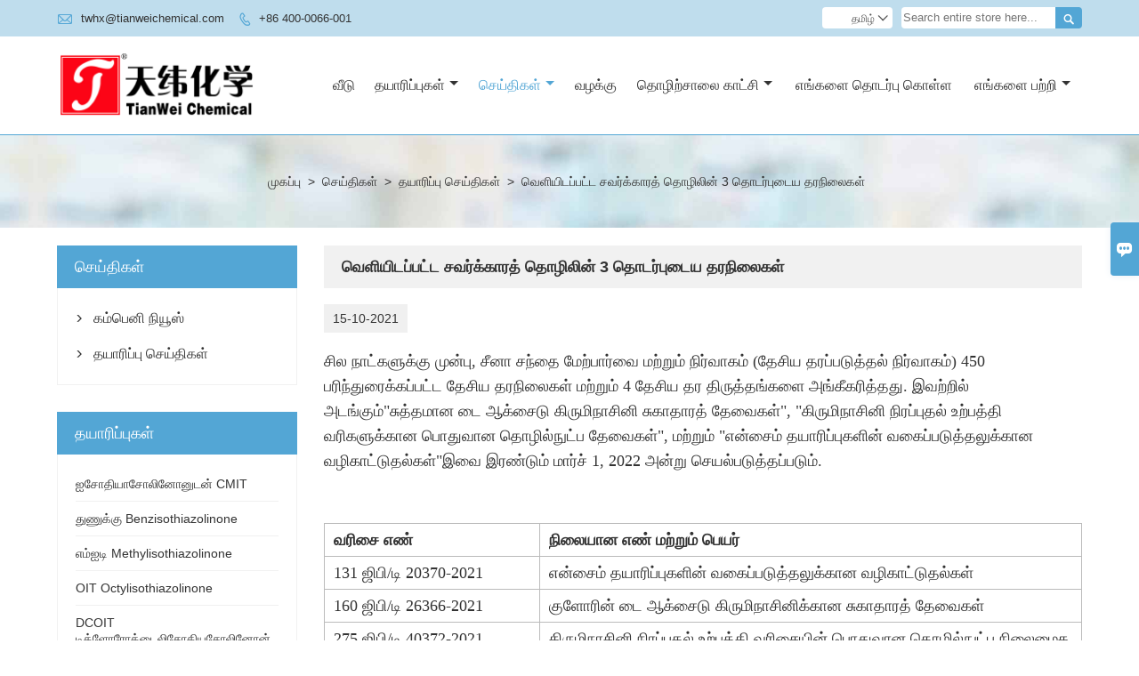

--- FILE ---
content_type: text/html; charset=UTF-8
request_url: http://ta.tianweichemical.com/news/3-related-standards-of-the-detergent-industry-released
body_size: 10131
content:
<!DOCTYPE html PUBLIC "-//W3C//DTD XHTML 1.0 Transitional//EN" "http://www.w3.org/TR/xhtml1/DTD/xhtml1-transitional.dtd">
<html xmlns="http://www.w3.org/1999/xhtml">
<head>
    <meta http-equiv="Content-Type" content="text/html; charset=utf-8" />
                <title></title>
            <meta name="description" content="சில நாட்களுக்கு முன்பு, சீனா சந்தை மேற்பார்வை மற்றும் நிர்வாகம் (தேசிய தரப்படுத்தல் நிர்வாகம்) 450 பரிந்துரைக்கப்பட்ட தேசிய தரநிலைகள் மற்றும் 4 தேசிய தர திருத்தங்களை அங்கீகரித்தது. இவற்றில் "சுத்தமான டையாக்ஸைடு கிருமிநாசினி சுகாதாரத் தேவைகள்", "கிருமிநாசினி நிரப்புதல் உற்பத்தி வரிகளுக்கான பொதுவான தொழில்நுட்பத் தேவைகள்" மற்றும் "என்சைம் தயாரிப்புகளின் வகைப்படுத்தலுக்கான வழிகாட்டுதல்கள்" ஆகியவை அடங்கும், இவை இரண்டும் மார்ச் 1, 2022 அன்று செயல்படுத்தப்படும்.">
    <meta name="keywords" content="உயிர்க்கொல்லி, தினசரி இரசாயன தயாரிப்பு, தனிப்பட்ட பராமரிப்பு தயாரிப்பு, பாதுகாப்புகள் தயாரிப்பாளர், ஆண்டிசெப்டிக்">
    <meta name="viewport" content="width=device-width, initial-scale=1, minimum-scale=1, user-scalable=no , maximum-scale=1" />
    <meta http-equiv="X-UA-Compatible" content="IE=edge,chrome=1,IE=10">
    <meta content="telephone=no" name="format-detection">
    <link rel="canonical" href="http://ta.tianweichemical.com/news/3-related-standards-of-the-detergent-industry-released" />
    <!-- Favicon -->
    <link rel="shortcut icon" href="https://img.waimaoniu.net/1739/1739-201912111058473582.ico">
    <!--样式图标-->
    <link rel="stylesheet" type="text/css" href="/template/iconfont/iconfont.css"/>
    <link rel="stylesheet" type="text/css" href="/template/nmoban50/css/style.css"/>
    <script type="text/javascript" src="/template/nmoban50/js/jquery-1.12.3.min.js"></script>

        <!-- Google Analytics -->
    <script async src="https://www.googletagmanager.com/gtag/js?id=UA-232336306-16"></script>
    <script>
        window.dataLayer = window.dataLayer || [];
        function gtag(){dataLayer.push(arguments);}
        gtag('js', new Date());
                gtag('config', 'UA-232336306-16');
            </script>
    
<div class="im">
    <label class="im-l" for="select"><i class="iconfont">&#xe697;</i></label>
    <input type="checkbox" id="select">
    <div class="box">
        <ul>
                                        <li>
                    <a href="#inquiry_area">
                        <i class="iconfont img-envelope">&#xe758;</i>
                    </a>
                </li>
                                                                                                                </ul>
    </div>
</div></head>
<body class="homepage">
<div class="main">
    <!-- HEADER START -->
    <header class="header-box">
        <div class="header-top">
            <div class="header-inner">
                <div class="header-contact">
                    <ul>
                        <li class="website-mailbox">
                            <i class="iconfont">&#xe624;</i>
                            <a href="/contact#inquiry_area"  target="_blank">twhx@tianweichemical.com </a>
                        </li>
                        <li class="website-phone">
                            <i class="iconfont">&#xec76;</i>
                            <a href="/contact#inquiry_area"  target="_blank">+86 400-0066-001</a>
                        </li>
                    </ul>
                </div>
                <div class="header-search">
                    <form onsubmit="search(this);return false;">
                        <div class="search-box" >
                            <input class="input-text" placeholder="Search entire store here..." type="text" id="key" name="keys">
                            <button class="search-btn"   type="submit"><i class="iconfont">&#xe6c9;</i></button>
                        </div>
                    </form>
                </div>
                <script>
                    function search(thatThis) {
                var searchStr=$(thatThis).find('#key').val();
                if (searchStr==''){return false}
                        location.href = '/product-search?key=' + $(thatThis).find('#key').val();
                    }
                </script>
                <div class="language">
                    <div class="cur"><e class="ta">தமிழ்<i class="iconfont">&#xe635;</i></e>
                        <ul class="language-list">
                                                            <li>
                                    <a href="http://ar.tianweichemical.com/news/3-related-standards-of-the-detergent-industry-released" title="العربية" class="ar" >
                                        العربية</a>
                                </li>
                                                            <li>
                                    <a href="http://de.tianweichemical.com/news/3-related-standards-of-the-detergent-industry-released" title="Deutsch" class="de" >
                                        Deutsch</a>
                                </li>
                                                            <li>
                                    <a href="http://www.tianweichemical.com/news/3-related-standards-of-the-detergent-industry-released" title="English" class="en" >
                                        English</a>
                                </li>
                                                            <li>
                                    <a href="http://es.tianweichemical.com/news/3-related-standards-of-the-detergent-industry-released" title="Español" class="es" >
                                        Español</a>
                                </li>
                                                            <li>
                                    <a href="http://ja.tianweichemical.com/news/3-related-standards-of-the-detergent-industry-released" title="日本語" class="ja" >
                                        日本語</a>
                                </li>
                                                            <li>
                                    <a href="http://ko.tianweichemical.com/news/3-related-standards-of-the-detergent-industry-released" title="한국어" class="ko" >
                                        한국어</a>
                                </li>
                                                            <li>
                                    <a href="http://ms.tianweichemical.com/news/3-related-standards-of-the-detergent-industry-released" title="Melayu" class="ms" >
                                        Melayu</a>
                                </li>
                                                            <li>
                                    <a href="http://pt.tianweichemical.com/news/3-related-standards-of-the-detergent-industry-released" title="Português" class="pt" >
                                        Português</a>
                                </li>
                                                            <li>
                                    <a href="http://ru.tianweichemical.com/news/3-related-standards-of-the-detergent-industry-released" title="Pусский" class="ru" >
                                        Pусский</a>
                                </li>
                                                            <li>
                                    <a href="http://ta.tianweichemical.com/news/3-related-standards-of-the-detergent-industry-released" title="தமிழ்" class="ta" >
                                        தமிழ்</a>
                                </li>
                                                            <li>
                                    <a href="http://vi.tianweichemical.com/news/3-related-standards-of-the-detergent-industry-released" title="tiếng việt" class="vi" >
                                        tiếng việt</a>
                                </li>
                                                    </ul>
                    </div>
                </div>
                <div class="clear"></div>
            </div>
        </div>
        <div class="header-middle" id="fixedMenu">
            <div class="header-inner">
                <div class="header-logo">
                    <div class="header-logo-box">
                        <a href="/"><img alt="டேலியன் தியான்வே கெமிக்கல் கோ, லிமிடெட்" src="https://img.waimaoniu.net/1739/1739-202009161009054728.png"></a>
                    </div>
                </div>
                <!--<div class="company-motto">
                	<div class="company-motto-p"><p>Guaranteeing the highest quality products has always been our pursuit</p></div>
                </div>-->
                <nav class="main-nav" role="navigation">
                    <!-- Mobile menu toggle button (hamburger/x icon) -->
                    <input id="main-menu-state" type="checkbox" />
                    <label class="main-menu-btn" for="main-menu-state">
                        <span class="main-menu-btn-icon"></span> Toggle main menu visibility
                    </label>
                    <!-- Sample menu definition -->
                    <ul id="main-menu" class="sm sm-blue">
                                                    <li class=""><a href="/">வீடு</a>
                                                            </li>
                                                    <li class=""><a href="/products">தயாரிப்புகள்</a>
                                                                    <ul>
                                                                                    <li><a href="/product-list/cmit-mit-isothiazolinone">ஐசோதியாசோலினோனுடன் CMIT</a>
                                                                                            </li>
                                                                                    <li><a href="/product-list/bit-benzisothiazolinone">துணுக்கு Benzisothiazolinone</a>
                                                                                            </li>
                                                                                    <li><a href="/product-list/mit-methylisothiazolinone">எம்ஐடி Methylisothiazolinone</a>
                                                                                            </li>
                                                                                    <li><a href="/product-list/oit-octylisothiazolinone">OIT Octylisothiazolinone</a>
                                                                                            </li>
                                                                                    <li><a href="/product-list/dichloroctylisothiazolinone">DCOIT டிக்ளோரோக்டைலிசோதியசோலினோன்</a>
                                                                                            </li>
                                                                                    <li><a href="/product-list/bronopol">Bronopol</a>
                                                                                            </li>
                                                                                    <li><a href="/product-list/dbnpa">DBNPA</a>
                                                                                            </li>
                                                                                    <li><a href="/product-list/triazine">Triazine</a>
                                                                                            </li>
                                                                                    <li><a href="/product-list/iodopropynyl-butylcarbamate">ஐபிபிசி அயோடோபிரைனைல் புட்டில்கார்பமேட்</a>
                                                                                            </li>
                                                                                    <li><a href="/product-list/polyhexamethylene-biguanide-hydrochloride">PHMB பாலிஹெக்ஸமெதிலீன் பிகுவானைட் ஹைட்ரோகுளோரைடு</a>
                                                                                            </li>
                                                                                    <li><a href="/product-list/daily-chemical-preservative">வீட்டு இரசாயன பாதுகாப்புகள்</a>
                                                                                            </li>
                                                                                    <li><a href="/product-list/paints-and-coating-preservatives">விதிமுறைகள் மற்றும் பூச்சு பாதுகாப்புகள்</a>
                                                                                            </li>
                                                                                    <li><a href="/product-list/mold-imhibitor-for-leather">அச்சு Imhibitor தோல்</a>
                                                                                            </li>
                                                                                    <li><a href="/product-list/textile-and-fiber-preservatives">ஜவுளி மற்றும் நார் பாதுகாப்புகள்</a>
                                                                                            </li>
                                                                                    <li><a href="/product-list/pulp-and-paper-solutions">காகிதக் கூழ் மற்றும் காகிதம் தீர்வுகள்</a>
                                                                                            </li>
                                                                                    <li><a href="/product-list/water-treatment-chemicals">நீர் சிகிச்சை கெமிக்கல்ஸ்</a>
                                                                                            </li>
                                                                                    <li><a href="/product-list/plastic-preservatives">பிளாஸ்டிக் பாதுகாப்புகள்</a>
                                                                                            </li>
                                                                                    <li><a href="/product-list/biocide-for-lubricant-and-processing-oil">உயிர்க்கொல்லி பொறுத்தவரை மசகு எண்ணெய் மற்றும் செயலாக்க ஆயில்</a>
                                                                                            </li>
                                                                                    <li><a href="/product-list/metalworking-fluid-antiseptic">உலோக வேலை திரவ கிருமி நாசினிகள்</a>
                                                                                            </li>
                                                                                    <li><a href="/product-list/laboratory-equipment-reagents-preservatives">ஆய்வக உபகரணங்கள் 、 மறுஉருவாக்கங்கள் 、 பாதுகாப்புகள்</a>
                                                                                            </li>
                                                                            </ul>
                                                            </li>
                                                    <li class="current"><a href="/news">செய்திகள்</a>
                                                                    <ul>
                                                                                    <li><a href="/news-list/company-news">கம்பெனி நியூஸ்</a>
                                                                                            </li>
                                                                                    <li><a href="/news-list/product-news">தயாரிப்பு செய்திகள்</a>
                                                                                            </li>
                                                                            </ul>
                                                            </li>
                                                    <li class=""><a href="/case">வழக்கு</a>
                                                            </li>
                                                    <li class=""><a href="/factory/equipment">தொழிற்சாலை காட்சி</a>
                                                                    <ul>
                                                                                    <li><a href="/factory/equipment">பணிமனை</a>
                                                                                            </li>
                                                                                    <li><a href="/factory/product-quality-inspection-center">தயாரிப்பு தர ஆய்வு மையம்</a>
                                                                                            </li>
                                                                            </ul>
                                                            </li>
                                                    <li class=""><a href="/contact">எங்களை தொடர்பு கொள்ள</a>
                                                            </li>
                                                    <li class=""><a href="/aboutus">எங்களை பற்றி</a>
                                                                    <ul>
                                                                                    <li><a href="/company-style">நிறுவனத்தின் பாணி</a>
                                                                                            </li>
                                                                                    <li><a href="/exhibition">கண்காட்சி நடவடிக்கைகள்</a>
                                                                                            </li>
                                                                                    <li><a href="/cert">சான்றிதழ்கள்</a>
                                                                                            </li>
                                                                                    <li><a href="/team-service">குழு சேவை</a>
                                                                                            </li>
                                                                                    <li><a href="/delivery">டெலிவரி</a>
                                                                                            </li>
                                                                                    <li><a href="/faq">அடிக்கடி கேட்கப்படும் கேள்விகள்</a>
                                                                                            </li>
                                                                            </ul>
                                                            </li>
                                            </ul>
                </nav>
            </div>
        </div>
    </header>
    <!-- HEADER END -->
    <div class="inner-page-main">
        <div class="bread-crumb" style="">
            <ul><li><a href='/'>முகப்பு</a></li><li> > </li><li><a href='/news'>செய்திகள்</a></li><li> > </li><li><a href='/news-list/product-news'>தயாரிப்பு செய்திகள்</a></li><li> > </li><li class='active'>வெளியிடப்பட்ட சவர்க்காரத் தொழிலின் 3 தொடர்புடைய தரநிலைகள்</li></ul>        </div>
    <div class="inner-page-middle">
        <div class="inner-page-content">
            <div class="inner-page-r">
                <section class="news-details">
                    <div class="news-details-t"><h1>வெளியிடப்பட்ட சவர்க்காரத் தொழிலின் 3 தொடர்புடைய தரநிலைகள்</h1></div>
                    <div class="news-details-time"><e>15-10-2021</e></div>
                    <div class="news-details-box">
                                                <p><span style="font-family: &quot;டைம்ஸ் நியூ ரோமன்&quot;; font-size: 18px;">சில நாட்களுக்கு முன்பு, சீனா சந்தை மேற்பார்வை மற்றும் நிர்வாகம் (தேசிய தரப்படுத்தல் நிர்வாகம்) 450 பரிந்துரைக்கப்பட்ட தேசிய தரநிலைகள் மற்றும் 4 தேசிய தர திருத்தங்களை அங்கீகரித்தது. இவற்றில் அடங்கும்&quot;சுத்தமான டை ஆக்சைடு கிருமிநாசினி சுகாதாரத் தேவைகள்&quot;, &quot;கிருமிநாசினி நிரப்புதல் உற்பத்தி வரிகளுக்கான பொதுவான தொழில்நுட்ப தேவைகள்&quot;, மற்றும் &quot;என்சைம் தயாரிப்புகளின் வகைப்படுத்தலுக்கான வழிகாட்டுதல்கள்&quot;இவை இரண்டும் மார்ச் 1, 2022 அன்று செயல்படுத்தப்படும்.</span></p><p><br/></p><p><br/></p><div class="nei-table"><table><tbody><tr class="firstRow"><td width="377.3333333333333" valign="top" style="word-break: break-all;"><p><strong><span style="font-family: &quot;டைம்ஸ் நியூ ரோமன்&quot;; font-size: 18px;">வரிசை எண்&nbsp;</span></strong></p></td><td width="1034" valign="top" style="word-break: break-all;"><p><strong><span style="font-family: &quot;டைம்ஸ் நியூ ரோமன்&quot;; font-size: 18px;">நிலையான எண் மற்றும் பெயர்</span></strong></p></td></tr><tr><td width="377.3333333333333" valign="top" style="word-break: break-all;"><span style="font-family: &quot;டைம்ஸ் நியூ ரோமன்&quot;; font-size: 18px;">131 ஜிபி/டி 20370-2021</span></td><td width="1034" valign="top" style="word-break: break-all;"><span style="font-family: &quot;டைம்ஸ் நியூ ரோமன்&quot;; font-size: 18px;">என்சைம் தயாரிப்புகளின் வகைப்படுத்தலுக்கான வழிகாட்டுதல்கள்</span></td></tr><tr><td width="377.3333333333333" valign="top" style="word-break: break-all;"><span style="font-family: &quot;டைம்ஸ் நியூ ரோமன்&quot;; font-size: 18px;">160 ஜிபி/டி 26366-2021</span></td><td width="1034" valign="top" style="word-break: break-all;"><span style="font-family: &quot;டைம்ஸ் நியூ ரோமன்&quot;; font-size: 18px;">குளோரின் டை ஆக்சைடு கிருமிநாசினிக்கான சுகாதாரத் தேவைகள்</span></td></tr><tr><td width="377.3333333333333" valign="top" style="word-break: break-all;"><span style="font-family: &quot;டைம்ஸ் நியூ ரோமன்&quot;; font-size: 18px;">275 ஜிபி/டி 40372-2021</span></td><td width="1034" valign="top" style="word-break: break-all;"><span style="font-family: &quot;டைம்ஸ் நியூ ரோமன்&quot;; font-size: 18px;">கிருமிநாசினி நிரப்புதல் உற்பத்தி வரிசையின் பொதுவான தொழில்நுட்ப நிலைமைகள்</span></td></tr></tbody></table></div><p><span style="font-family: &quot;டைம்ஸ் நியூ ரோமன்&quot;; font-size: 18px;"><br/></span></p><p><span style="font-family: &quot;டைம்ஸ் நியூ ரோமன்&quot;; font-size: 18px;"><br/></span></p><p><span style="font-family: &quot;டைம்ஸ் நியூ ரோமன்&quot;; font-size: 18px;">மேலே உள்ள அட்டவணை சவர்க்காரத் தொழிலின் பொருத்தமான தரமாகும்</span></p><p><span style="font-family: &quot;டைம்ஸ் நியூ ரோமன்&quot;; font-size: 18px;">செயல்படுத்தும் தேதி: மார்ச் 1, 2022</span></p>                    </div>
                </section>
                <div class="other-upper-next">
                    <div class="other-upper-next-box">
                                                                                                                                                                                                                                                                                                                                                                                                                                                                                                                                                                                                                                                                                                                                                                                                                                                                                                                                                                                                                                                                                                                                                                                                                                                                                                                                                                                                                                                                                                                                                                                                                                                                                                                                                                                                                                                                                                                                                                                                                                                                                                                                                                                                                                                                                                                                                                                                                                                                                                                                                                                                                                                                                                                                                                                                                                                                                                                                                                                                                                                                                                                                                                                                                                                                                                                                                                                                                                                                                                                                                                                                                                                                                                                                                                                                                                                                                                                                                                                                                                                                                                                                                                                                                                                                                                                                                                                                                                                                                                                                                                                                                                                                                                                                                                                                                                                                                                                                                                                                                                                                                                                                                                                                                                                                                                                                                                                                                                                                                                                                                                                                                                                                                                                                                                                                                                                                                                                                                                                                                                                                                                                                                                                                                                                                                                                                                                                                                                                                                                                                                                                                                                                                                                                                                                                                                                                                                                                                                                                                                                                                                                                                                                                                                                                                                                                                                                                                                                                                                                                                                                                                                                                                                                                                                                                                                                                                                                                                                                                                                                                                                                                                                                                                                                                                                                                                                                                                                                                                                                                                                                                                                                                                                                                                                                                                                                                                                                                                                                                                                                                                                                                                                                                                                                                                                                                                                                                                                                                                                                                                                                                                                                                                                                                                                                                                                                                                                                                                                                                                                                                                                                                                                                                                                                                                                                                                                                                                                                                                                                                                                                                                                                                                                                                                                                                                                                                                                                                                                                                                                                                                                                                                                                                                                                                                                                                                                                                                                                                                                                                                                                                                                                                                                                                                                                                                                                                                                                                                                                                                                                                                                                                                                                                                                                                                                                                                                                                                                                                                                                                                                                                                                                                                                                                                                                                                                                                                                                                                                                                                                                                                                                                                                                                                                                                                                                                                                                                                                                                                                                                                    </div>
                </div>
                <style>
    .error {  color: red;  }
    /*邮件锚点*/
    .mail-anchor{ width: 100%; position:relative;}
    .mail-anchor #inquiry_area{ position: absolute; top:-120px;}
    .inner-message-row .item button.submitting{ padding-left: 50px;background-image: url(/template/images/loading2.gif);
        background-repeat: no-repeat;    background-position: 10px center; background-color: #fff;
        color: #999; border: 1px solid #ccc;cursor: not-allowed!important;}
    .inner-message-row .item button.submitting:active{ background-color: #fff;  color: #999;  border: 1px solid #ccc;}
</style>
<div class="mail-anchor">
    <div id="inquiry_area"></div>
</div>
<div class="inner-message" style="background-color: #f6f6f6;padding: 20px;">
    <div class="th" style="margin-bottom: 16px;">சமீபத்திய விலையைப் பெறவா? நாங்கள் விரைவில் பதிலளிப்போம் (12 மணி நேரத்திற்குள்)</div>
    <div class="inner-message-row msg_bl">
        <form class="form_che" method="post" id="messageform1" name="messageform1">
            <!--普通跳转<form class="form_check" method="post" id="messageform1" name="messageform1">-->
            <input type="hidden" id="pid" name="pid" value="0"/>
                <input type="hidden" name="fromurl" value="">
                <script>
                    $(function(){
                        $('input[name="fromurl"]').val(window.location.href);
                    })
                </script>
            <!--<div class="item">
                <label for="subject"></label>
                <div class="inner-message-box">
                    <input type="text" class="input-lg form-full" value="" placeholder="*" name="subject" id="subject" required="true">
                </div>
            </div>-->
            <div class="item item-half" style="margin-bottom: 12px;">
                <div class="inner-message-half" style="background:#fff;">
                    <input type="text" class="input-lg form-full" value="" placeholder="உன் பெயர் என்ன?" name="name" id="name">
                </div>
            </div>
            <div class="item item-half" style="margin-bottom: 12px;">
                <label for="phone"></label>
                <div class="inner-message-box" style="background:#fff;">
                    <input type="text" class="input-lg form-full" value="" placeholder="Bசிறந்த தொடர்பு எண்:" name="phone" id="phone" >
                </div>
            </div>
            <div class="item" style="margin-bottom: 12px;">
                <!--邮件出错提示语-->
                <label for="email"></label>
                <div class="inner-message-box" style="background:#fff;">
                    <input type="text" class="input-lg form-full" value="" placeholder="*உங்கள் சிறந்த தொடர்பு மின்னஞ்சல்:" id="email" name="email" required="true">
                </div>
            </div>
            <div class="item" style="margin-bottom: 12px;">
                <div class="inner-message-box" style="background:#fff;">
                    <input type="text" class="input-lg form-full" value="" placeholder="உங்கள் நிறுவனத்தின் பெயர்:" name="company" id="company">
                </div>
            </div>
            <div class="item" style="margin-bottom: 12px;">
                <div class="inner-message-box" style="background:#fff;">
                    <label for="message"></label>
                    <textarea placeholder="*நீங்கள் எதைப் பற்றி விசாரிக்க விரும்புகிறீர்கள்?" name="message" id="message" class="form-full" required="true"></textarea>
                </div>
            </div>
            <div class="item" style="margin-bottom: 12px;">
                <button class="btn-text t_submit" id="submit" style="display: inline-block">சமர்ப்பி</button>
                <div style="display: inline-block; margin-left: 40px;">
                    <input type="checkbox" name="category" value="1" style="width: auto; height: auto;" /><a href="/privacypolicy" target="_blank"><p style="text-decoration: underline;color: #999; display: inline-block;">தனியுரிமைக் கொள்கை</p></a>
                    <script>document.getElementsByName("category")[0].checked="checked";</script>
                </div>
            </div>
        </form>
    </div>
</div>            </div>
            <!--inner-page-l-->
            <div class="inner-page-l">
    <div class="sidebar-block">
        <div class="sidebar-block-but"><span>மேலும் தயாரிப்புகள்்</span><button type="button"><i class="iconfont"></i></button></div>
                            <div class="sidebar-box sidebar-news">
                <div class="sidebar-title">
                    <span>செய்திகள்</span>
                </div>
                <div class="sidebar-contant">
                    <ul>
                                                    <li>
                                <i class="iconfont">&#xe78d;</i>
                                <a href="/news-list/company-news">கம்பெனி நியூஸ்</a>
                            </li>
                                                    <li>
                                <i class="iconfont">&#xe78d;</i>
                                <a href="/news-list/product-news">தயாரிப்பு செய்திகள்</a>
                            </li>
                                            </ul>
                </div>
            </div>
                <div class="sidebar-box">
            <div class="sidebar-title">
                <span>தயாரிப்புகள்</span>
            </div>
            <div class="sidebar-contant sidebar-product">
                                    <dl>
                        <dt><a href="/product-list/cmit-mit-isothiazolinone" title="ஐசோதியாசோலினோனுடன் CMIT"><i></i>ஐசோதியாசோலினோனுடன் CMIT</a></dt>
                                            </dl>
                                    <dl>
                        <dt><a href="/product-list/bit-benzisothiazolinone" title="துணுக்கு Benzisothiazolinone"><i></i>துணுக்கு Benzisothiazolinone</a></dt>
                                            </dl>
                                    <dl>
                        <dt><a href="/product-list/mit-methylisothiazolinone" title="எம்ஐடி Methylisothiazolinone"><i></i>எம்ஐடி Methylisothiazolinone</a></dt>
                                            </dl>
                                    <dl>
                        <dt><a href="/product-list/oit-octylisothiazolinone" title="OIT Octylisothiazolinone"><i></i>OIT Octylisothiazolinone</a></dt>
                                            </dl>
                                    <dl>
                        <dt><a href="/product-list/dichloroctylisothiazolinone" title="DCOIT டிக்ளோரோக்டைலிசோதியசோலினோன்"><i></i>DCOIT டிக்ளோரோக்டைலிசோதியசோலினோன்</a></dt>
                                            </dl>
                                    <dl>
                        <dt><a href="/product-list/bronopol" title="Bronopol"><i></i>Bronopol</a></dt>
                                            </dl>
                                    <dl>
                        <dt><a href="/product-list/dbnpa" title="DBNPA"><i></i>DBNPA</a></dt>
                                            </dl>
                                    <dl>
                        <dt><a href="/product-list/triazine" title="Triazine"><i></i>Triazine</a></dt>
                                            </dl>
                                    <dl>
                        <dt><a href="/product-list/iodopropynyl-butylcarbamate" title="ஐபிபிசி அயோடோபிரைனைல் புட்டில்கார்பமேட்"><i></i>ஐபிபிசி அயோடோபிரைனைல் புட்டில்கார்பமேட்</a></dt>
                                            </dl>
                                    <dl>
                        <dt><a href="/product-list/polyhexamethylene-biguanide-hydrochloride" title="PHMB பாலிஹெக்ஸமெதிலீன் பிகுவானைட் ஹைட்ரோகுளோரைடு"><i></i>PHMB பாலிஹெக்ஸமெதிலீன் பிகுவானைட் ஹைட்ரோகுளோரைடு</a></dt>
                                            </dl>
                                    <dl>
                        <dt><a href="/product-list/daily-chemical-preservative" title="வீட்டு இரசாயன பாதுகாப்புகள்"><i></i>வீட்டு இரசாயன பாதுகாப்புகள்</a></dt>
                                            </dl>
                                    <dl>
                        <dt><a href="/product-list/paints-and-coating-preservatives" title="விதிமுறைகள் மற்றும் பூச்சு பாதுகாப்புகள்"><i></i>விதிமுறைகள் மற்றும் பூச்சு பாதுகாப்புகள்</a></dt>
                                            </dl>
                                    <dl>
                        <dt><a href="/product-list/mold-imhibitor-for-leather" title="அச்சு Imhibitor தோல்"><i></i>அச்சு Imhibitor தோல்</a></dt>
                                            </dl>
                                    <dl>
                        <dt><a href="/product-list/textile-and-fiber-preservatives" title="ஜவுளி மற்றும் நார் பாதுகாப்புகள்"><i></i>ஜவுளி மற்றும் நார் பாதுகாப்புகள்</a></dt>
                                            </dl>
                                    <dl>
                        <dt><a href="/product-list/pulp-and-paper-solutions" title="காகிதக் கூழ் மற்றும் காகிதம் தீர்வுகள்"><i></i>காகிதக் கூழ் மற்றும் காகிதம் தீர்வுகள்</a></dt>
                                            </dl>
                                    <dl>
                        <dt><a href="/product-list/water-treatment-chemicals" title="நீர் சிகிச்சை கெமிக்கல்ஸ்"><i></i>நீர் சிகிச்சை கெமிக்கல்ஸ்</a></dt>
                                            </dl>
                                    <dl>
                        <dt><a href="/product-list/plastic-preservatives" title="பிளாஸ்டிக் பாதுகாப்புகள்"><i></i>பிளாஸ்டிக் பாதுகாப்புகள்</a></dt>
                                            </dl>
                                    <dl>
                        <dt><a href="/product-list/biocide-for-lubricant-and-processing-oil" title="உயிர்க்கொல்லி பொறுத்தவரை மசகு எண்ணெய் மற்றும் செயலாக்க ஆயில்"><i></i>உயிர்க்கொல்லி பொறுத்தவரை மசகு எண்ணெய் மற்றும் செயலாக்க ஆயில்</a></dt>
                                            </dl>
                                    <dl>
                        <dt><a href="/product-list/metalworking-fluid-antiseptic" title="உலோக வேலை திரவ கிருமி நாசினிகள்"><i></i>உலோக வேலை திரவ கிருமி நாசினிகள்</a></dt>
                                            </dl>
                                    <dl>
                        <dt><a href="/product-list/laboratory-equipment-reagents-preservatives" title="ஆய்வக உபகரணங்கள் 、 மறுஉருவாக்கங்கள் 、 பாதுகாப்புகள்"><i></i>ஆய்வக உபகரணங்கள் 、 மறுஉருவாக்கங்கள் 、 பாதுகாப்புகள்</a></dt>
                                            </dl>
                            </div>
        </div>
        <div class="sidebar-box sidebar-featured">
            <div class="sidebar-title">
                <span>சிறப்பு தயாரிப்புகள்</span>
            </div>
            <div class="sidebar-contant">
                <ul>
                                            <li>
                            <div class="item">
                                <div class="pro-media"><a href="/product/isothiazolinoe"><img alt="சிஎம்ஐடி / எம்ஐடி ஐசோதியாசோலினோ" src="https://img.waimaoniu.net/1739/1739-201912021506161549_s.jpg"></a></div>
                                <div class="pro-detail-info">
                                    <div class="th"><a href="/product/isothiazolinoe">சிஎம்ஐடி / எம்ஐடி ஐசோதியாசோலினோ</a></div>
                                    <span><a class="btn" href="/product/isothiazolinoe">மேலும்</a></span>
                                </div>
                            </div>
                        </li>
                                            <li>
                            <div class="item">
                                <div class="pro-media"><a href="/product/raw-material-bit-85-powder"><img alt="மூலப்பொருள் BIT 85 தூள்" src="https://img.waimaoniu.net/1739/1739-201912021611479218_s.jpg"></a></div>
                                <div class="pro-detail-info">
                                    <div class="th"><a href="/product/raw-material-bit-85-powder">மூலப்பொருள் BIT 85 தூள்</a></div>
                                    <span><a class="btn" href="/product/raw-material-bit-85-powder">மேலும்</a></span>
                                </div>
                            </div>
                        </li>
                                            <li>
                            <div class="item">
                                <div class="pro-media"><a href="/product/benzisothiazolinone"><img alt="பென்ஸிசோதியாசோலினோன் பிஐடி -20" src="https://img.waimaoniu.net/1739/1739-201912021630167871_s.jpg"></a></div>
                                <div class="pro-detail-info">
                                    <div class="th"><a href="/product/benzisothiazolinone">பென்ஸிசோதியாசோலினோன் பிஐடி -20</a></div>
                                    <span><a class="btn" href="/product/benzisothiazolinone">மேலும்</a></span>
                                </div>
                            </div>
                        </li>
                                            <li>
                            <div class="item">
                                <div class="pro-media"><a href="/product/bronopol-biocide"><img alt="ப்ரோனோபோல் பயோசைடு" src="https://img.waimaoniu.net/1739/1739-201912031413393145_s.jpg"></a></div>
                                <div class="pro-detail-info">
                                    <div class="th"><a href="/product/bronopol-biocide">ப்ரோனோபோல் பயோசைடு</a></div>
                                    <span><a class="btn" href="/product/bronopol-biocide">மேலும்</a></span>
                                </div>
                            </div>
                        </li>
                                    </ul>
            </div>
        </div>
        <div class="sidebar-box sidebar-contact">
    <div class="sidebar-title">
        <span>தொடர்பு விபரங்கள்</span>
    </div>
    <div class="sidebar-contant">
                                <div class="mb-20"><div class="inner-title"><i class="iconfont">&#xec76;</i></div><tr><th></th><td><a href="/contact#inquiry_area">+86 400-0066-001</a></td></tr></div>
                                        <div class="mb-20"><div class="inner-title"><i class="iconfont">&#xe624;</i></div><tr><th></th><td><a href="/contact#inquiry_area">twhx@tianweichemical.com</a></td></tr></div>                        <!--二维码-->
            </div>
</div>    </div>
</div>
<!--产品折叠列表-->
<script type="text/javascript" src="/template/nmoban50/js/sidebar-product.js"></script>
<script type="text/javascript">
    $(function () {
        initSidebarClicker('span', '+', '-')
    })
</script>        </div>
    </div>
</div>
        <!--FOOTER -->
    <footer class="footer-middle">
        <div class="footer-content">
            <div class="footer-content-but"><span>மேலும் சேவைகள்</span><button type="button"><i class="iconfont"></i></button></div>
            <div class="footer-main">
                <div class="item footer-contactus">
                    <div class="footer-static-block">
                        <div class="th"><a href="/contact">எங்களை தொடர்பு கொள்ள</a></div>
                        <ul class="footer-block-contant">
                            <li><label>முகவரி : </label> <a href="/contact#inquiry_area">Rm2101 No.10 ஐக்ஸியன் தெரு, உயர் தொழில்நுட்ப தொழில்துறை மண்டலம் டேலியன் லியோனிங் சீனா</a></li>
                            <li><label>மின்னஞ்சல் : </label> <a href="/contact#inquiry_area">twhx@tianweichemical.com</a> </li>
                            <li><label>தொலைபேசி:</label> <a href="/contact#inquiry_area">+86 400-0066-001</a></li>
                                                    </ul>
                    </div>
                </div>
                <div class="item key-words">
                    <div class="footer-static-block">
                        <div class="th"><span>தகவல்</span></div>
                        <ul class="footer-block-contant">
                            <li><i></i><a href="/delivery">டெலிவரி</a></li>
                            <li><i></i><a href="/team-service">குழு சேவை</a></li>
                            <li><i></i><a href="/news">செய்திகள்</a></li>
                            <li><i></i><a href="/cert">சான்றிதழ்கள்</a></li>
                            <li><i></i><a href="/sitemap">தள வரைபடம்</a></li>
                        </ul>
                    </div>
                </div>
                                    <div class="item key-words">
                        <div class="footer-static-block">
                            <div class="th"><span>எங்களை பற்றி</span></div>
                            <ul class="footer-block-contant">
                                                                    <li><i></i><a href="/aboutus">நிறுவன தகவல்</a></li>
                                                                    <li><i></i><a href="/company-style">நிறுவனத்தின் பாணி</a></li>
                                                                    <li><i></i><a href="/exhibition">கண்காட்சி நடவடிக்கைகள்</a></li>
                                                                    <li><i></i><a href="/delivery">டெலிவரி</a></li>
                                                                    <li><i></i><a href="/faq">அடிக்கடி கேட்கப்படும் கேள்விகள்</a></li>
                                                            </ul>
                        </div>
                    </div>
                                                    <div class="item key-words">
                        <div class="footer-static-block">
                            <div class="th"><span>இணைப்புகள்</span></div>
                            <ul class="footer-block-contant">
                                                                    <li><i></i>
                                        <a href="/product-list/bronopol">
                                            Bronopol                                        </a></li>
                                                                    <li><i></i>
                                        <a href="/product-list/triazine">
                                            Triazine                                        </a></li>
                                                                    <li><i></i>
                                        <a href="/product-list/dbnpa">
                                            DBNPA                                        </a></li>
                                                                    <li><i></i>
                                        <a href="/product-list/isothiazolinone">
                                            Isothiazolinone                                        </a></li>
                                                                    <li><i></i>
                                        <a href="/product-list/bit-benzisothiazolinone">
                                            துணுக்கு Benzisothiazolinone                                        </a></li>
                                                            </ul>
                        </div>
                    </div>
                            </div>
        </div>
        <div class="footer-secondary">
            <div class="footer-secondary-box">
                <div class="social-link">
    <!-- Facebook、YouTube、Twitter、LinkedIn、Instagram、Pinterest -->
                        <a href="https://www.youtube.com/channel/UCcKyLNAMGnXleT882uwdQ0w" class="youTube" target="_blank" rel="nofollow">
                                    <i class="iconfont fa-youTube">
                        &#xe65d;                    </i>
                            </a>
                                <a href="https://twitter.com/TianweiCo" class="twitter" target="_blank" rel="nofollow">
                                    <i class="iconfont fa-twitter">
                        &#xe609;                    </i>
                            </a>
                                <a href="https://www.facebook.com/Dalian-Tianwei-Chemical-Co-Ltd-575101792871113" class="facebook" target="_blank" rel="nofollow">
                                    <i class="iconfont fa-facebook">
                        &#xe616;                    </i>
                            </a>
                                <a href="https://www.linkedin.com/company/dalian-tianwei-chemical-co-ltd/" class="linkedin" target="_blank" rel="nofollow">
                                    <i class="iconfont fa-linkedin">
                        &#xe615;                    </i>
                            </a>
                                <a href="https://www.pinterest.com/15504240288tw/_created/" class="pinterest" target="_blank" rel="nofollow">
                                    <i class="iconfont fa-pinterest">
                        &#xe63a;                    </i>
                            </a>
                                <a href="https://www.instagram.com/abby56852/" class="instagram" target="_blank" rel="nofollow">
                                    <i class="iconfont fa-instagram">
                        &#xe7d3;                    </i>
                            </a>
                <!-- WhatsApp,Skype-->
                                </div>                <p>பதிப்புரிமை © டேலியன் தியான்வே கெமிக்கல் கோ, லிமிடெட்</p>
            </div>
        </div>
    </footer>
        <!-- END FOOTER -->
    </div>
<script type="text/javascript" src="/assets/plugins/jquery-validate/jquery.validate.min.js"></script>
<script src="/assets/plugins/fancybox3/jquery.fancybox.min.js"></script>
<!--
    <script type="text/javascript"
            src="/assets/plugins/jquery-validate/localization/messages_.js"></script>
--><script type="text/javascript" src="/assets/js/common_functions.js"></script>
<script type="text/javascript" src="/assets/js/custom_functions.js?t=10"></script>
<script type="text/javascript">
    $(function(){
        initSideFloatingMenu(true)
    })
</script>
    <script type="text/javascript" src='https://estat7.waimaoniu.com/js.php?id=1739'></script>

<div class="scroll" id="scroll" style="display:none;right: 90px;bottom: 5px;">
    <i class="iconfont">&#xe637;</i>
</div>
<script type="text/javascript">
    $(function () {
        showScroll();
        function showScroll() {
            $(window).scroll(function () {
                var scrollValue = $(window).scrollTop();
                scrollValue > 100 ? $('div[class=scroll]').fadeIn() : $('div[class=scroll]').fadeOut();
            });
            $('#scroll').click(function () {
                $("html,body").animate({scrollTop: 0}, 200);
            });
        }
    })
</script></body>
<!--菜单栏js-->
<!-- SmartMenus jQuery plugin -->
<script type="text/javascript" src="/template/nmoban50/js/jquery.smartmenus.js"></script>
<!-- SmartMenus jQuery init -->
<script type="text/javascript">
    // SmartMenus init
    $(function() {
        $('#main-menu').smartmenus({
            subMenusSubOffsetX: 1,
            subMenusSubOffsetY: -8
        });
    });

    // SmartMenus mobile menu toggle button
    $(function() {
        var $mainMenuState = $('#main-menu-state');
        if ($mainMenuState.length) {
            // animate mobile menu
            $mainMenuState.change(function(e) {
                var $menu = $('#main-menu');
                if (this.checked) {
                    $menu.hide().slideDown(250, function() { $menu.css('display', ''); });
                } else {
                    $menu.show().slideUp(250, function() { $menu.css('display', ''); });
                }
            });
            // hide mobile menu beforeunload
            $(window).bind('beforeunload unload', function() {
                if ($mainMenuState[0].checked) {
                    $mainMenuState[0].click();
                }
            });
        }
    });
</script>
<!--导航栏置顶固定-->
<script>
    $(function() {
        var ie6 = document.all;
        var dv = $('#fixedMenu'),
            st;
        dv.attr('otop', dv.offset().top); //存储原来的距离顶部的距离
        $(window).scroll(function() {
            st = Math.max(document.body.scrollTop || document.documentElement.scrollTop);
            if (st > parseInt(dv.attr('otop'))) {
                if (ie6) { //IE6不支持fixed属性，所以只能靠设置position为absolute和top实现此效果
                    dv.css({
                        position: 'absolute',
                        top: st
                    });
                } else if (dv.css('position') != 'fixed') dv.css({
                    'position': 'fixed',
                    top: 0
                });
                dv.addClass("top-fixed")
            } else if (dv.css('position') != 'static'){
                dv.css({
                    'position': 'static'
                });
                dv.removeClass("top-fixed")
            }
        });
    });
</script>

<script>
    //手机端底部折叠
    $('.sidebar-block-but').on("click",function(){
        $(".sidebar-box").toggleClass("expand");
        $(this).toggleClass("expand");
    })
    $('.footer-content-but').on("click",function(){
        $(".footer-main").toggleClass("expand");
        $(this).toggleClass("expand");
    })
</script>
</html>